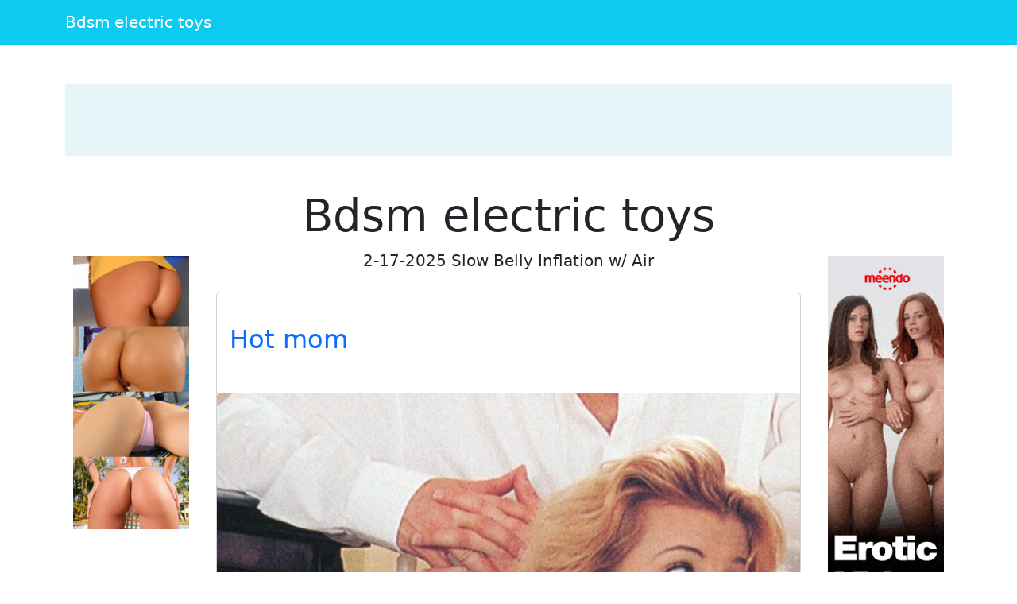

--- FILE ---
content_type: text/html; charset=UTF-8
request_url: https://miyuhot.com/view/@13890-sexy-young-rubber-model-cools-off-xoxo-porn-videos-50-porn-mature-model-young-stargate-torri-porn
body_size: 6412
content:
<!doctype html><html lang=en>
<head>
<meta charset=utf-8>
<meta name=viewport content="width=device-width,initial-scale=1">
<meta charset=utf-8>
<meta http-equiv=content-language content="en">
<link href=https://cdn.jsdelivr.net/npm/bootstrap@5.3.0/dist/css/bootstrap.min.css rel=stylesheet>
<link rel=stylesheet href=https://cdnjs.cloudflare.com/ajax/libs/font-awesome/6.4.0/css/all.min.css>
<title>Bdsm electric toys</title>
<meta name=description content="2-17-2025 Slow Belly Inflation w/ Air">
<meta name=keywords content="inflation,bdsm,electric,slow,toys,air,belly">
<meta property="og:locale" content="en_US">
<meta property="og:type" content="website">
<meta property="og:title" content="Bdsm electric toys">
<meta property="og:site_name" content="Bdsm electric toys">
<meta property="og:description" content="2-17-2025 Slow Belly Inflation w/ Air">
<meta property="og:url" content="http://miyuhot.com">
<meta name=twitter:card content="summary">
<meta name=twitter:title content="Bdsm electric toys">
<meta name=twitter:description content="2-17-2025 Slow Belly Inflation w/ Air">
<link rel=canonical href="https://miyuhot.com">
<link rel=icon href=/static/2.png type=image/x-icon>
<style>:root{--theme-primary:#0dcaf0;--theme-banner:#e6f6f8}.bg-purple{background-color:#9c27b0!important}.bg-pink{background-color:#e91e63!important}.bg-orange{background-color:#ff5722!important}.bg-teal{background-color:#009688!important}.bg-brown{background-color:#795548!important}.btn-primary{background-color:var(--theme-primary)!important;border-color:var(--theme-primary)!important}.btn-primary:hover{opacity:.9}.page-item.active .page-link{background-color:var(--theme-primary)!important;border-color:var(--theme-primary)!important}.gallery-thumb img{max-width:100%;height:auto}.pagination{justify-content:center;margin:20px 0;position:relative;z-index:10;flex-wrap:wrap}.gallery-item img{max-width:100%;height:auto}.container-fluid:has(.banner-spot:not(:has(*))){display:none}.banner-spot{min-height:90px;align-items:center;justify-content:center;margin:10px 0;padding:10px;text-align:center}.banner-spot:not(:has(*)){display:none;min-height:0;margin:0;padding:0}.banner-left,.banner-right{min-height:600px}.banner-top,.banner-bottom{min-height:90px}.banner-inline{min-height:250px;margin:20px 0}@media(max-width:768px){.banner-left,.banner-right{min-height:90px;margin:10px 0}.sticky-banner{position:static!important}}.bg-purple{background-color:#6f42c1!important}.bg-pink{background-color:#d63384!important}.bg-brown{background-color:#825d41!important}.sticky-sidebar{position:sticky;top:20px;align-self:flex-start}</style>
<style>.fs-gallery-overlay{position:fixed;top:0;left:0;width:100%;height:100%;background:rgba(0,0,0,.95);z-index:9999;display:none;flex-direction:column;align-items:center;justify-content:center}.fs-gallery-overlay.active{display:flex}.fs-gallery-image{max-width:90%;max-height:70vh;object-fit:contain;border-radius:4px}.fs-gallery-controls{position:absolute;bottom:2rem;left:50%;transform:translateX(-50%);display:flex;gap:1rem;align-items:center;flex-wrap:wrap;justify-content:center;padding:1rem;background:rgba(0,0,0,.7);border-radius:8px}.fs-gallery-btn{background:#9b4dca;color:#fff;border:none;padding:1rem 1.5rem;border-radius:4px;cursor:pointer;font-size:1.4rem;display:flex;align-items:center;gap:.5rem;transition:opacity .2s;font-family:inherit}.fs-gallery-btn:hover{opacity:.85}.fs-gallery-btn.active{background:#28a745}.fs-gallery-close{position:absolute;top:1.5rem;right:1.5rem;background:rgba(255,255,255,.2);color:#fff;border:none;width:4rem;height:4rem;border-radius:50%;cursor:pointer;font-size:2rem;display:flex;align-items:center;justify-content:center}.fs-gallery-close:hover{background:rgba(255,255,255,.3)}.fs-gallery-counter{color:#fff;font-size:1.4rem;padding:.5rem 1rem}.fs-gallery-timer{display:flex;align-items:center;gap:.5rem;color:#fff;font-size:1.2rem}.fs-gallery-timer select{background:rgba(255,255,255,.2);color:#fff;border:1px solid rgba(255,255,255,.3);padding:.5rem;border-radius:4px;font-size:1.2rem}.fs-gallery-timer select option{background:#333;color:#fff}.fs-gallery-progress{position:absolute;bottom:0;left:0;height:4px;background:#9b4dca;transition:width .1s linear}.fs-gallery-hint{position:absolute;top:1.5rem;left:50%;transform:translateX(-50%);color:rgba(255,255,255,.7);font-size:1.2rem;pointer-events:none}.fs-gallery-nav{position:absolute;top:50%;transform:translateY(-50%);background:rgba(255,255,255,.2);color:#fff;border:none;width:5rem;height:8rem;cursor:pointer;font-size:2.5rem;display:flex;align-items:center;justify-content:center;transition:background .2s}.fs-gallery-nav:hover{background:rgba(255,255,255,.3)}.fs-gallery-nav.prev{left:1rem;border-radius:4px}.fs-gallery-nav.next{right:1rem;border-radius:4px}.fs-gallery-trigger{display:inline-flex;align-items:center;gap:.5rem;cursor:pointer}@media(max-width:768px){.fs-gallery-controls{bottom:1rem;gap:.5rem;padding:.8rem}.fs-gallery-btn{padding:.8rem 1rem;font-size:1.2rem}.fs-gallery-nav{width:4rem;height:6rem;font-size:2rem}.fs-gallery-image{max-height:60vh}}</style>
<script async src="https://www.googletagmanager.com/gtag/js?id=G-E6DMLKPHX2"></script>
<script>
  window.dataLayer = window.dataLayer || [];
  function gtag(){dataLayer.push(arguments);}
  gtag('js', new Date());

  gtag('config', 'G-E6DMLKPHX2');
</script>
<meta name=msvalidate.01 content="23574F5151B4D5542CA013C367497C8C">
</head>
<body>
<nav class="navbar navbar-expand-lg navbar-dark bg-info mb-4">
<div class=container>
<a class=navbar-brand href=/>Bdsm electric toys</a>
</div>
</nav>
<div class="container-fluid py-3">
<div class=container>
<div class="banner-spot banner-top text-dark" style=background-color:#e6f6f8>
</div>
</div>
</div>
<center>
<p>
<script type=text/javascript data-cfasync=false async src=https://poweredby.jads.co/js/jads.js></script>
<ins id=1095639 data-width=468 data-height=72></ins>
<script type=text/javascript data-cfasync=false async>(adsbyjuicy = window.adsbyjuicy || []).push({'adzone':1095639});</script>
</p>
</center>
<div class=container>
<div class=row>
<div class="col-md-2 d-none d-md-block">
<div class=sticky-sidebar>
<div class="banner-spot banner-left">
<br>
<br>
<center>
<p>
<script type=text/javascript>
            atOptions = {
                'key' : '8ebf289c4f46a422ca6a5aed541bd534',
                'format' : 'iframe',
                'height' : 600,
                'width' : 160,
                'params' : {}
            };
        </script>
<script type=text/javascript src=//luxuriousfrownbagful.com/8ebf289c4f46a422ca6a5aed541bd534/invoke.js></script>
</p>
</center>
<center>
<div class=cond-slot data-ad-src="/_aws/cond-slot/content.php?ref=/xo1/4TvSRP&t=v2025-11"></div>
</center>
<br>
<br>
</div>
</div>
</div>
<div class="col-md-8 mx-auto">
<div class="text-center mb-4">
<h1 class=display-4>Bdsm electric toys</h1>
<p class=lead>2-17-2025 Slow Belly Inflation w/ Air</p>
</div>
<div class="card mb-4">
<br>
<div class=card-body>
<h2 class=card-title>
<a href=/post/48605-hot-mom class=text-decoration-none>
Hot mom </a>
</h2>
</div>
<br>
<a href=/post/48605-hot-mom>
<img src="https://jpg.telrock.net/v3?data=7b2275726c223a2268747470733a5c2f5c2f63646e692e706f726e706963732e636f6d5c2f313238305c2f375c2f3536315c2f37363530303139315c2f37363530303139315f3030315f626465392e6a7067222c226b6579223a6e756c6c7d" class=card-img-top alt="Hot mom">
</a>
</div>
<br>
<br>
<div class="card mb-4">
<br>
<div class=card-body>
<h2 class=card-title>
<a href=/post/47803-cute-brunette-teen-stretches-and-pokes-her-pussy class=text-decoration-none>
Cute Brunette Teen Stretches And Pokes Her Pussy </a>
</h2>
</div>
<br>
<a href=/post/47803-cute-brunette-teen-stretches-and-pokes-her-pussy>
<img src="https://jpg.telrock.net/v3?data=7b2275726c223a22687474703a5c2f5c2f67616c6c65726965732e736f6c6f7465656e6769726c732e6e65745c2f3930323337303832375c2f6d6174657269616c735c2f312e6a7067222c226b6579223a6e756c6c7d" class=card-img-top alt="Cute Brunette Teen Stretches And Pokes Her Pussy">
</a>
</div>
<div class="card mb-4">
<div class="banner-spot banner-inline">
<br>
<center>
<div class=cond-slot data-ad-src="/_aws/cond-slot/content.php?ref=/xo1/4TvSRP&t=s2025-1"></div>
</center>
<br>
</div>
</div>
<br>
<br>
<div class="card mb-4">
<br>
<div class=card-body>
<h2 class=card-title>
<a href=/post/23007-beautiful-transsexual-bruninha-almeida-does-a-sexy-pole-dance-just-for-you class=text-decoration-none>
Beautiful transsexual Bruninha Almeida does a sexy pole dance just for you </a>
</h2>
</div>
<br>
<a href=/post/23007-beautiful-transsexual-bruninha-almeida-does-a-sexy-pole-dance-just-for-you>
<img src="https://jpg.telrock.net/v3?data=7b2275726c223a2268747470733a5c2f5c2f63646e692e706f726e706963732e636f6d5c2f313238305c2f325c2f32355c2f38353833313633345c2f38353833313633345f3030315f373032642e6a7067222c226b6579223a6e756c6c7d" class=card-img-top alt="Beautiful transsexual Bruninha Almeida does a sexy pole dance just for you">
</a>
</div>
<br>
<br>
<div class="card mb-4">
<br>
<div class=card-body>
<h2 class=card-title>
<a href=/post/18083-look-at-goldies-face-when-she-sees-all-the-cash-i-offer-her-to-have-sex-with-me-in-that class=text-decoration-none>
Look At Goldies Face When She Sees All The Cash I Offer Her To Have Sex With Me In That </a>
</h2>
</div>
<br>
<a href=/post/18083-look-at-goldies-face-when-she-sees-all-the-cash-i-offer-her-to-have-sex-with-me-in-that>
<img src="https://jpg.telrock.net/v3?data=7b2275726c223a2268747470733a5c2f5c2f667265652e7072697661746563617374696e672d782e636f6d5c2f3031333730315c2f696d675c2f706963745c2f30312e6a7067222c226b6579223a6e756c6c7d" class=card-img-top alt="Look At Goldies Face When She Sees All The Cash I Offer Her To Have Sex With Me In That ">
</a>
</div>
<div class="card mb-4">
<div class="banner-spot banner-inline">
<br>
</div>
</div>
<div class="card mb-4">
<div class="banner-spot banner-inline">
</div>
</div>
<br>
<br>
<div class="card mb-4">
<br>
<div class=card-body>
<h2 class=card-title>
<a href=/post/17689-pregnant-teen-zaya-cassidy-strips-nude-spreads-her-pink-pussy class=text-decoration-none>
Pregnant teen Zaya Cassidy strips nude & spreads her pink pussy </a>
</h2>
</div>
<br>
<a href=/post/17689-pregnant-teen-zaya-cassidy-strips-nude-spreads-her-pink-pussy>
<img src="https://jpg.telrock.net/v3?data=7b2275726c223a2268747470733a5c2f5c2f63646e692e706f726e706963732e636f6d5c2f313238305c2f375c2f3133305c2f31353437383539345c2f31353437383539345f3030355f663639622e6a7067222c226b6579223a6e756c6c7d" class=card-img-top alt="Pregnant teen Zaya Cassidy strips nude & spreads her pink pussy">
</a>
</div>
<br>
<br>
<div class="card mb-4">
<br>
<div class=card-body>
<h2 class=card-title>
<a href=/post/15003-teen-babe-emma-stoned-and-girlfriends-lick-out-each-other-cunt-in-threesome class=text-decoration-none>
Teen babe Emma Stoned and girlfriends lick out each other cunt in threesome </a>
</h2>
</div>
<br>
<a href=/post/15003-teen-babe-emma-stoned-and-girlfriends-lick-out-each-other-cunt-in-threesome>
<img src="https://jpg.telrock.net/v3?data=7b2275726c223a2268747470733a5c2f5c2f63646e692e706f726e706963732e636f6d5c2f313238305c2f315c2f3330375c2f34333639343230395c2f34333639343230395f3030315f663534622e6a7067222c226b6579223a6e756c6c7d" class=card-img-top alt="Teen babe Emma Stoned and girlfriends lick out each other cunt in threesome">
</a>
</div>
<div class="card mb-4">
<div class="banner-spot banner-inline">
<br>
</div>
</div>
<br>
<br>
<div class="card mb-4">
<br>
<div class=card-body>
<h2 class=card-title>
<a href=/post/7380-pigtailed-babe-in-thong-masturbating-sofa-sex class=text-decoration-none>
Pigtailed Babe In Thong Masturbating Sofa Sex </a>
</h2>
</div>
<br>
<a href=/post/7380-pigtailed-babe-in-thong-masturbating-sofa-sex>
<img src="https://jpg.telrock.net/v3?data=7b2275726c223a22687474703a5c2f5c2f696d616765732e6e7562696c65732e6e65745c2f67616c6c6572696573325c2f6361726d695c2f706c617966756c2d63686565726c65616465725c2f30312e6a7067222c226b6579223a6e756c6c7d" class=card-img-top alt="Pigtailed Babe In Thong Masturbating Sofa Sex">
</a>
</div>
<br>
<br>
<div class="card mb-4">
<br>
<div class=card-body>
<h2 class=card-title>
<a href=/post/6668-pretty-brunette-teen-milana-may-exposes-her-slim-figure-and-poses-nude class=text-decoration-none>
Pretty brunette teen Milana May exposes her slim figure and poses nude </a>
</h2>
</div>
<br>
<a href=/post/6668-pretty-brunette-teen-milana-may-exposes-her-slim-figure-and-poses-nude>
<img src="https://jpg.telrock.net/v3?data=7b2275726c223a2268747470733a5c2f5c2f63646e692e706f726e706963732e636f6d5c2f313238305c2f375c2f3636355c2f33363231313538395c2f33363231313538395f3030345f386466652e6a7067222c226b6579223a6e756c6c7d" class=card-img-top alt="Pretty brunette teen Milana May exposes her slim figure and poses nude">
</a>
</div>
<div class="card mb-4">
<div class="banner-spot banner-inline">
<br>
</div>
</div>
<div class="card mb-4">
<div class="banner-spot banner-inline">
</div>
</div>
<br>
<br>
<div class="card mb-4">
<br>
<div class=card-body>
<h2 class=card-title>
<a href=/post/2580-gorgeous-cassie-b-slowly-takes-off-her-clothes-and-sexy-bra-on-the-sofa class=text-decoration-none>
Gorgeous Cassie B slowly takes off her clothes and sexy bra on the sofa </a>
</h2>
</div>
<br>
<a href=/post/2580-gorgeous-cassie-b-slowly-takes-off-her-clothes-and-sexy-bra-on-the-sofa>
<img src="https://jpg.telrock.net/v3?data=7b2275726c223a2268747470733a5c2f5c2f63646e692e706f726e706963732e636f6d5c2f313238305c2f375c2f31395c2f33313632363734325c2f33313632363734325f3030315f666530382e6a7067222c226b6579223a6e756c6c7d" class=card-img-top alt="Gorgeous Cassie B slowly takes off her clothes and sexy bra on the sofa">
</a>
</div>
<br>
<br>
<div class="card mb-4">
<br>
<div class=card-body>
<h2 class=card-title>
<a href=/post/354-real-naturist-families-spend-their-nude-vacations-in-naked-beaches-around-the-europe-lots class=text-decoration-none>
Real Naturist Families Spend Their Nude Vacations In Naked Beaches Around The Europe Lots </a>
</h2>
</div>
<br>
<a href=/post/354-real-naturist-families-spend-their-nude-vacations-in-naked-beaches-around-the-europe-lots>
<img src="https://jpg.telrock.net/v3?data=[base64]" class=card-img-top alt="Real Naturist Families Spend Their Nude Vacations In Naked Beaches Around The Europe Lots">
</a>
</div>
<div class="card mb-4">
<div class="banner-spot banner-inline">
<br>
</div>
</div>
<br>
<br>
<nav aria-label="Page navigation" class=mt-4>
<ul class="pagination justify-content-center">
<li class="page-item disabled">
<a class=page-link href=/page/0 aria-label=Previous>
<span aria-hidden=true>&#171;</span>
</a>
</li>
<li class="page-item active">
<a class=page-link href=/page/1>
1 </a>
</li>
<li class=page-item>
<a class=page-link href=/page/2>
2 </a>
</li>
<li class=page-item>
<a class=page-link href=/page/3>
3 </a>
</li>
<li class="page-item disabled">
<span class=page-link>...</span>
</li>
<li class="page-item disabled">
<span class=page-link>...</span>
</li>
<li class=page-item>
<a class=page-link href=/page/5082>
5082 </a>
</li>
<li class=page-item>
<a class=page-link href=/page/5083>
5083 </a>
</li>
<li class=page-item>
<a class=page-link href=/page/5084>
5084 </a>
</li>
<li class=page-item>
<a class=page-link href=/page/2 aria-label=Next>
<span aria-hidden=true>&#187;</span>
</a>
</li>
</ul>
</nav>
</div>
<div class="col-md-2 d-none d-md-block">
<div class=sticky-sidebar>
<div class="banner-spot banner-right">
<br>
<br>
<center>
<p>
<script type=text/javascript data-cfasync=false async src=https://poweredby.jads.co/js/jads.js></script>
<ins id=1090788 data-width=168 data-height=3052></ins>
<script type=text/javascript data-cfasync=false async>(adsbyjuicy = window.adsbyjuicy || []).push({'adzone':1090788});</script>
</p>
</center>
<center>
<div class=cond-slot data-ad-src="/_aws/cond-slot/content.php?ref=/xo1/4TvSRP&t=v2025-1"></div>
</center>
<br>
</div>
</div>
</div>
</div>
</div>
<center>
<p>
<script type=text/javascript data-cfasync=false async src=https://poweredby.jads.co/js/jads.js></script>
<ins id=1093119 data-width=728 data-height=102></ins>
<script type=text/javascript data-cfasync=false async>(adsbyjuicy = window.adsbyjuicy || []).push({'adzone':1093119});</script>
</p>
</center>
<div class="container-fluid bg-light py-3 mt-5">
<div class=container>
<div class="banner-spot banner-bottom">
</div>
</div>
</div>
<footer class="bg-dark text-white py-4">
<div class=container>
<div class=row>
<div class="col-md-6 text-center text-md-start mb-3 mb-md-0">
<p class=mb-1>Copyright &copy; 2026</p>
<p class="mb-0 text-white-50">All rights reserved</p>
</div>
<div class="col-md-6 text-center text-md-end">
<nav class=footer-nav>
<a href=/sitemap.xml class="text-white text-decoration-none me-3">
<i class="fas fa-sitemap me-1"></i>
Sitemap XML
</a>
<a href=/robots.txt class="text-white text-decoration-none me-3">
<i class="fas fa-robot me-1"></i>
Robots txt
</a>
<a href=/ class="text-white text-decoration-none">
<i class="fas fa-home me-1"></i>
miyuhot.com </a>
</nav>
</div>
</div>
</div>
</footer>
<script src=https://cdn.jsdelivr.net/npm/bootstrap@5.3.0/dist/js/bootstrap.bundle.min.js></script>
<script>
    // Handle responsive banner behavior
    document.addEventListener('DOMContentLoaded', function() {
        // Function to adjust banners based on viewport width
        function adjustBanners() {
            const windowWidth = window.innerWidth;
            const sidebanners = document.querySelectorAll('.banner-left, .banner-right');

            if (windowWidth < 768) { // Bootstrap's md breakpoint
                sidebanners.forEach(banner => {
                    banner.style.position = 'static';
                    banner.closest('.sticky-sidebar').style.position = 'static';
                });
            } else {
                sidebanners.forEach(banner => {
                    banner.style.position = 'relative';
                    banner.closest('.sticky-sidebar').style.position = 'sticky';
                });
            }
        }

        // Function to handle lazy loading of banners
        function lazyLoadBanners() {
            const banners = document.querySelectorAll('.banner-spot[data-banner-src]');
            banners.forEach(banner => {
                if (banner.getBoundingClientRect().top <= window.innerHeight) {
                    const src = banner.getAttribute('data-banner-src');
                    if (src) {
                        banner.removeAttribute('data-banner-src');
                        // Add your banner loading logic here
                    }
                }
            });
        }

        // Initial adjustments
        adjustBanners();
        lazyLoadBanners();

        // Add event listeners
        window.addEventListener('resize', adjustBanners);
        window.addEventListener('scroll', lazyLoadBanners);

        // Optional: Cleanup on page unload
        window.addEventListener('unload', function() {
            window.removeEventListener('resize', adjustBanners);
            window.removeEventListener('scroll', lazyLoadBanners);
        });
    });
</script>
<script>
    (function () {
        window.pagespeed = window.pagespeed || {};
        window.pagespeed.CriticalImages = window.pagespeed.CriticalImages || {
            checkImageForCriticality: function() {}
        };

        const slots = document.querySelectorAll('.cond-slot');
        if (slots.length === 0) return;


        function parseParams(url) {
            const params = {};
            if (!url) return params;

            const queryStart = url.indexOf('?');
            if (queryStart === -1) return params;

            const queryString = url.substring(queryStart + 1);
            queryString.split('&').forEach(part => {
                const [key, value] = part.split('=');
                if (key) params[key] = decodeURIComponent(value || '');
            });

            return params;
        }

        const batchUrl = '/_aws/cond-slot/batch.php';

        const lastSlash = batchUrl.lastIndexOf('/');
        const servicePath = lastSlash > -1 ? batchUrl.substring(0, lastSlash) : '';

        const banners = [];
        const slotMap = new Map();

        slots.forEach((slot, idx) => {
            const url = slot.dataset.adSrc;
            if (!url) return;

            const slotId = 'slot-' + idx;
            slotMap.set(slotId, slot);

            const params = parseParams(url);

            const banner = {
                id: slotId,
                ref: params.ref || '#'
            };

            if ('t' in params) banner.t = params.t;
            if ('b' in params) banner.b = params.b;
            if ('img' in params) banner.img = params.img;
            if ('blank' in params) banner.blank = params.blank;
            if ('creative_id' in params) banner.creative_id = params.creative_id;

            banners.push(banner);
        });

        if (banners.length === 0) return;


        const startTime = performance.now();

        // Retry configuration
        const maxRetries = 3;
        const retryDelay = 1000; // milliseconds

        function fetchBatch(attempt = 1) {
            const seed = Date.now() + '-' + Math.random().toString(36).substr(2, 9);

            const urlWithSeed = batchUrl + (batchUrl.includes('?') ? '&' : '?') + 'sid=' + seed;


            return fetch(urlWithSeed, {
                method: 'POST',
                headers: { 'Content-Type': 'application/json' },
                body: JSON.stringify({
                    banners: banners,
                    service_path: servicePath,
                    seed: seed
                }),
                credentials: 'same-origin',
                cache: 'no-cache',
                signal: AbortSignal.timeout ? AbortSignal.timeout(30000) : undefined // 30s timeout
            })
                .then(resp => {
                    if (resp.ok && resp.status === 200) return resp.json();
                    throw new Error('HTTP ' + resp.status);
                })
                .then(data => {
                    const loadTime = Math.round(performance.now() - startTime);


                    if (data.banners) {
                        let successCount = 0;
                        let errorCount = 0;

                        Object.keys(data.banners).forEach(slotId => {
                            const slot = slotMap.get(slotId);
                            const result = data.banners[slotId];

                            if (slot && result.html) {
                                slot.innerHTML = result.html;
                                successCount++;
                            } else if (slot && result.error) {
                                slot.innerHTML = '';
                                errorCount++;
                            }
                        });

                    }
                })
                .catch(err => {

                    if (attempt < maxRetries) {
                        const delay = retryDelay * Math.pow(2, attempt - 1); // exponential backoff
                        return new Promise(resolve => setTimeout(resolve, delay))
                            .then(() => fetchBatch(attempt + 1));
                    } else {
                        slots.forEach(slot => slot.innerHTML = '');
                        throw err;
                    }
                });
        }

        fetchBatch();
    })();
</script>
<script src=/static/fs-gallery.js></script>
<aside style="margin:1.5em auto;padding:.75em 1em;border-top:1px solid;border-bottom:1px solid;opacity:.7;font-size:.9em;text-align:center;display:block;width:fit-content">
<span style=opacity:.6>See also:</span>
<a href=https://alexysexy.com/ style=color:inherit;text-decoration:underline rel=noopener>alexysexy.com</a>
</aside><script defer src="https://static.cloudflareinsights.com/beacon.min.js/vcd15cbe7772f49c399c6a5babf22c1241717689176015" integrity="sha512-ZpsOmlRQV6y907TI0dKBHq9Md29nnaEIPlkf84rnaERnq6zvWvPUqr2ft8M1aS28oN72PdrCzSjY4U6VaAw1EQ==" data-cf-beacon='{"version":"2024.11.0","token":"03bbb88c048a41c4a9d7261bf8f5a430","r":1,"server_timing":{"name":{"cfCacheStatus":true,"cfEdge":true,"cfExtPri":true,"cfL4":true,"cfOrigin":true,"cfSpeedBrain":true},"location_startswith":null}}' crossorigin="anonymous"></script>
</body>
</html>